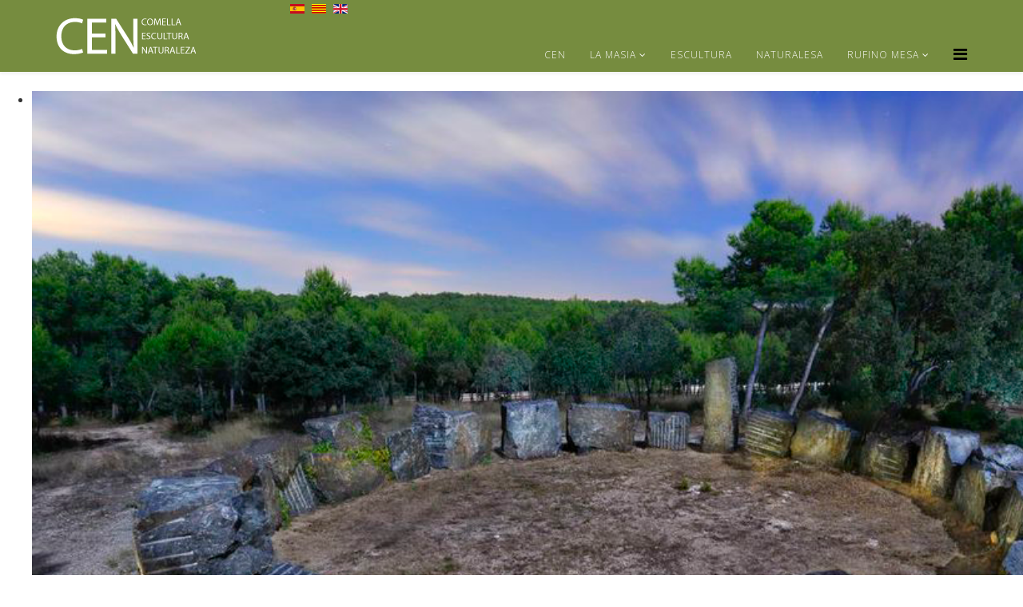

--- FILE ---
content_type: text/html; charset=utf-8
request_url: https://lacomella.org/ca/
body_size: 7687
content:
<!DOCTYPE html>
<html xmlns="http://www.w3.org/1999/xhtml" xml:lang="ca-es" lang="ca-es" dir="ltr">
    <head>
        <meta http-equiv="X-UA-Compatible" content="IE=edge">
        <meta name="viewport" content="width=device-width, initial-scale=1">
                <!-- head -->
        <base href="https://lacomella.org/ca/" />
	<meta http-equiv="content-type" content="text/html; charset=utf-8" />
	<meta name="keywords" content="Parque de esculturas, bosque la comella, escultura tarragona, esculturas de piedra, esculturas bronce" />
	<meta name="description" content="Parque de esculturas situado en bosque la comella tarragona, " />
	<meta name="generator" content="Joomla! - Open Source Content Management" />
	<title>CEN</title>
	<link href="https://lacomella.org/es/" rel="alternate" hreflang="es-ES" />
	<link href="https://lacomella.org/ca/" rel="alternate" hreflang="ca-ES" />
	<link href="https://lacomella.org/en/" rel="alternate" hreflang="en-GB" />
	<link href="/images/iconcomella.png" rel="shortcut icon" type="image/vnd.microsoft.icon" />
	<link href="https://lacomella.org/ca/component/search/?id=56&amp;Itemid=661&amp;format=opensearch" rel="search" title="Cercar lacomella" type="application/opensearchdescription+xml" />
	<link href="/components/com_sppagebuilder/assets/css/font-awesome.min.css" rel="stylesheet" type="text/css" />
	<link href="/components/com_sppagebuilder/assets/css/animate.min.css" rel="stylesheet" type="text/css" />
	<link href="/components/com_sppagebuilder/assets/css/sppagebuilder.css" rel="stylesheet" type="text/css" />
	<link href="/components/com_sppagebuilder/assets/css/sppagecontainer.css" rel="stylesheet" type="text/css" />
	<link href="/modules/mod_djimageslider/themes/default/css/djimageslider.css" rel="stylesheet" type="text/css" />
	<link href="/components/com_spsimpleportfolio/assets/css/featherlight.min.css" rel="stylesheet" type="text/css" />
	<link href="/components/com_spsimpleportfolio/assets/css/spsimpleportfolio.css" rel="stylesheet" type="text/css" />
	<link href="//fonts.googleapis.com/css?family=Open+Sans:300,300italic,regular,italic,600,600italic,700,700italic,800,800italic&amp;subset=latin,cyrillic-ext" rel="stylesheet" type="text/css" />
	<link href="/templates/shaper_helix3/css/bootstrap.min.css" rel="stylesheet" type="text/css" />
	<link href="/templates/shaper_helix3/css/font-awesome.min.css" rel="stylesheet" type="text/css" />
	<link href="/templates/shaper_helix3/css/legacy.css" rel="stylesheet" type="text/css" />
	<link href="/templates/shaper_helix3/css/template.css" rel="stylesheet" type="text/css" />
	<link href="/templates/shaper_helix3/css/presets/preset1.css" rel="stylesheet" type="text/css" class="preset" />
	<link href="/plugins/system/helix3/assets/css/pagebuilder.css" rel="stylesheet" type="text/css" />
	<link href="/templates/shaper_helix3/css/frontend-edit.css" rel="stylesheet" type="text/css" />
	<link href="/media/mod_languages/css/template.css?f0076cc5b0ffa33fdc98b85ebb2ac005" rel="stylesheet" type="text/css" />
	<style type="text/css">
.sp-page-builder .page-content #section-id-1563380376805{padding-top: 0px;padding-right: 0px;padding-bottom: 50px;padding-left: 0px;margin-top: 0px;margin-right: 0px;margin-bottom: 0px;margin-left: 0px;}#column-id-1563380376804{padding-top: 0px;padding-right: 0px;padding-bottom: 0px;padding-left: 0px;box-shadow: 0px 0px 0px 0px #fff;}@media (min-width: 768px) and (max-width: 991px) {#sppb-addon-1563468141453 {}}@media (max-width: 767px) {#sppb-addon-1563468141453 {}}.sp-page-builder .page-content #section-id-1563460750878{padding-top: 5;padding-right: 5;padding-bottom: 5;padding-left: 5;margin-top: 10px;margin-right: 10px;margin-bottom: 10px;margin-left: 10px;}.sp-page-builder .page-content #section-id-1563460750878 .sppb-section-title .sppb-title-heading {color:#333;}#column-id-1563460750877{box-shadow: 0 0 0 0 #fff;}#sppb-addon-1563460750881 {
margin-top: 0px;margin-right: 0px;margin-bottom: 0px;margin-left: 0px;padding-top: 10px;padding-right: 10px;padding-bottom: 10px;padding-left: 10px;}
@media (min-width: 768px) and (max-width: 991px) {#sppb-addon-1563460750881 {}}@media (max-width: 767px) {#sppb-addon-1563460750881 {}}#sppb-addon-1563460750881 .sppb-carousel-inner > .sppb-item{-webkit-transition-duration: 600ms; transition-duration: 600ms;}.sp-page-builder .page-content #section-id-1566317903011{padding-top: 10px;padding-right: 10px;padding-bottom: 10px;padding-left: 10px;margin-top: 0px;margin-right: 0px;margin-bottom: 0px;margin-left: 0px;}#column-id-1566317903010{box-shadow: 0 0 0 0 #fff;}#sppb-addon-1566318241458 {
padding-top: 20px;padding-right: 20px;padding-bottom: 20px;padding-left: 20px;}
@media (min-width: 768px) and (max-width: 991px) {#sppb-addon-1566318241458 {}}@media (max-width: 767px) {#sppb-addon-1566318241458 {}}.sp-page-builder .page-content #section-id-1563892150599{padding-top: 0px;padding-right: 0px;padding-bottom: 20px;padding-left: 0px;margin-top: 0px;margin-right: 0px;margin-bottom: 0px;margin-left: 0px;}#column-id-1563892150597{box-shadow: 0 0 0 0 #fff;background-image:url(/images/2019/07/26/masa-14b1.jpg);background-repeat:no-repeat;background-size:cover;background-attachment:scroll;background-position:0 0;}#column-id-1563892150598{box-shadow: 0 0 0 0 #fff;}#sppb-addon-1563892150602 {
margin-top: 0px;margin-right: 0px;margin-bottom: 0px;margin-left: 0px;padding-top: 20px;padding-right: 20px;padding-bottom: 20px;padding-left: 20px;}
@media (min-width: 768px) and (max-width: 991px) {#sppb-addon-1563892150602 {}}@media (max-width: 767px) {#sppb-addon-1563892150602 {}}.sp-page-builder .page-content #section-id-1566318241463{padding-top: 0px;padding-right: 0px;padding-bottom: 0px;padding-left: 0px;margin-top: 0px;margin-right: 0px;margin-bottom: 0px;margin-left: 0px;}#column-id-1566318241464{box-shadow: 0 0 0 0 #fff;}@media (min-width: 768px) and (max-width: 991px) {#sppb-addon-1566318241465 {}}@media (max-width: 767px) {#sppb-addon-1566318241465 {}}.sp-page-builder .page-content #section-id-1563380376816{padding-top: 0px;padding-right: 0px;padding-bottom: 20px;padding-left: 0px;margin-top: 0px;margin-right: 0px;margin-bottom: 0px;margin-left: 0px;}#sppb-addon-1563380376819 {
margin-top: 0px;margin-right: 0px;margin-bottom: 0px;margin-left: 0px;padding-top: 10px;padding-right: 10px;padding-bottom: 10px;padding-left: 10px;}
@media (min-width: 768px) and (max-width: 991px) {#sppb-addon-1563380376819 {}}@media (max-width: 767px) {#sppb-addon-1563380376819 {}}.sp-page-builder .page-content #section-id-1566318241470{padding-top: 0px;padding-right: 0px;padding-bottom: 0px;padding-left: 0px;margin-top: 0px;margin-right: 0px;margin-bottom: 0px;margin-left: 0px;}#column-id-1566318241471{box-shadow: 0 0 0 0 #fff;}@media (min-width: 768px) and (max-width: 991px) {#sppb-addon-1566318241472 {}}@media (max-width: 767px) {#sppb-addon-1566318241472 {}}.sp-page-builder .page-content #section-id-1510554374{padding-top: 0px;padding-right: 0px;padding-bottom: 0px;padding-left: 0px;margin-top: 0px;margin-right: 0px;margin-bottom: 0px;margin-left: 0px;}#sppb-addon-1510554377 {
margin-top: 0px;margin-right: 0px;margin-bottom: 0px;margin-left: 0px;padding-top: 10px;padding-right: 10px;padding-bottom: 10px;padding-left: 10px;}
@media (min-width: 768px) and (max-width: 991px) {#sppb-addon-1510554377 {}}@media (max-width: 767px) {#sppb-addon-1510554377 {}}.sp-page-builder .page-content #section-id-1566318241475{padding-top: 0px;padding-right: 0px;padding-bottom: 0px;padding-left: 0px;margin-top: 0px;margin-right: 0px;margin-bottom: 0px;margin-left: 0px;}#column-id-1566318241476{box-shadow: 0 0 0 0 #fff;}@media (min-width: 768px) and (max-width: 991px) {#sppb-addon-1566318241477 {}}@media (max-width: 767px) {#sppb-addon-1566318241477 {}}.sp-page-builder .page-content #section-id-1563380376812{padding-top: 0px;padding-right: 0px;padding-bottom: 0px;padding-left: 0px;margin-top: 0px;margin-right: 0px;margin-bottom: 0px;margin-left: 0px;}#sppb-addon-1563380376815 {
margin-top: 0px;margin-right: 0px;margin-bottom: 0px;margin-left: 0px;padding-top: 10px;padding-right: 10px;padding-bottom: 10px;padding-left: 10px;}
@media (min-width: 768px) and (max-width: 991px) {#sppb-addon-1563380376815 {}}@media (max-width: 767px) {#sppb-addon-1563380376815 {}}.sp-page-builder .page-content #section-id-1563464565472{padding: 50px 0px 50px 0px;margin: 0px 0px 0px 0px;}#column-id-1563464565471{box-shadow: 0 0 0 0 #fff;}body{font-family:Open Sans, sans-serif; font-weight:300; }h1{font-family:Open Sans, sans-serif; font-weight:800; }h2{font-family:Open Sans, sans-serif; font-weight:600; }h3{font-family:Open Sans, sans-serif; font-weight:normal; }h4{font-family:Open Sans, sans-serif; font-weight:normal; }h5{font-family:Open Sans, sans-serif; font-weight:800; }h6{font-family:Open Sans, sans-serif; font-weight:800; }href{font-family:Open Sans, sans-serif; font-size:32px; font-weight:800; }#sp-header{ background-color:#768c3f;color:#ffffff; }#sp-header a{color:#ffffff;}#sp-header a:hover{color:#3f2d27;}#sp-top-bar{ background-color:#f5f5f5;color:#999999; }#sp-footer{ background-color:#768c3f; }
	</style>
	<script type="application/json" class="joomla-script-options new">{"csrf.token":"a45442933084c8cd591229f35b58e289","system.paths":{"root":"","base":""},"joomla.jtext":{"COM_SPPAGEBUILDER_FRONTEND_EDITOR":"Frontend Editor","COM_SPPAGEBUILDER_PREVIEW":"Preview","COM_SPPAGEBUILDER_APPLY":"Apply","COM_SPPAGEBUILDER_CANCEL":"Cancel","COM_SPPAGEBUILDER_MEDIA_MANAGER":"Media Manager","COM_SPPAGEBUILDER_MEDIA_MANAGER_UPLOAD_FILES":"Upload Files","COM_SPPAGEBUILDER_MEDIA_MANAGER_CLOSE":"Close Modal","COM_SPPAGEBUILDER_MEDIA_MANAGER_INSERT":"Insert","COM_SPPAGEBUILDER_MEDIA_MANAGER_SEARCH":"Search","COM_SPPAGEBUILDER_MEDIA_MANAGER_CANCEL":"Cancel","COM_SPPAGEBUILDER_MEDIA_MANAGER_DELETE":"Delete","COM_SPPAGEBUILDER_MEDIA_MANAGER_CONFIRM_DELETE":"You are about to permanently delete this item. 'Cancel' to stop, 'OK' to delete.","COM_SPPAGEBUILDER_MEDIA_MANAGER_LOAD_MORE":"Load More","COM_SPPAGEBUILDER_MEDIA_MANAGER_UNSUPPORTED_FORMAT":"File format not supported.","COM_SPPAGEBUILDER_MEDIA_MANAGER_BROWSE_MEDIA":"Browse Media","COM_SPPAGEBUILDER_MEDIA_MANAGER_BROWSE_FOLDERS":"Browse Folders","COM_SPPAGEBUILDER_MEDIA_MANAGER_CREATE_FOLDER":"New Folder","COM_SPPAGEBUILDER_ADDON_ICON_SELECT":"Select Icon","COM_SPPAGEBUILDER_MEDIA_MANAGER_ENTER_DIRECTORY_NAME":"Please enter the name of the directory which should be created.","COM_SPPAGEBUILDER_MEDIA_MANAGER_MEDIA_UPLOADING":"Uploading","COM_SPPAGEBUILDER_MEDIA_MANAGER_UPLOAD_FAILED":"Upload Failed","COM_SPPAGEBUILDER_MEDIA_MANAGER_MEDIA_LARGE":"This file is too large to upload.","COM_SPPAGEBUILDER_MEDIA_MANAGER_FILE_NOT_SUPPORTED":"File not supported","COM_SPPAGEBUILDER_ROW_OPTIONS":"Row Options","COM_SPPAGEBUILDER_ADD_NEW_ROW":"Add New Row","COM_SPPAGEBUILDER_DUPLICATE_ROW":"Duplicate row","COM_SPPAGEBUILDER_DISABLE_ROW":"Disable Row","COM_SPPAGEBUILDER_ENABLE_ROW":"Enable Row","COM_SPPAGEBUILDER_COPY_ROW":"Copy Row","COM_SPPAGEBUILDER_ROW_COPIED":"Copied","COM_SPPAGEBUILDER_PASTE_ROW":"Paste Row","COM_SPPAGEBUILDER_DELETE_ROW":"Delete Row","COM_SPPAGEBUILDER_ROW_TOGGLE":"Toggle Row","COM_SPPAGEBUILDER_DELETE_ROW_CONFIRMATION":"Do you really want to delete this row?","COM_SPPAGEBUILDER_ROW_COLUMNS_MANAGEMENT":"Add\/Manage Columns","COM_SPPAGEBUILDER_ROW_COLUMNS_CUSTOM":"Custom","COM_SPPAGEBUILDER_ROW_COLUMNS_GENERATE":"Generate","COM_SPPAGEBUILDER_IMPORT_PAGE":"Import","COM_SPPAGEBUILDER_IMPORT_PAGE_ALT":"Import","COM_SPPAGEBUILDER_EXPORT_PAGE":"Export","COM_SPPAGEBUILDER_PAGE_TEMPLATES":"Page Templates","COM_SPPAGEBUILDER_UNDO":"Undo","COM_SPPAGEBUILDER_REDO":"Redo","COM_SPPAGEBUILDER_SAVE":"Save","COM_SPPAGEBUILDER_SAVE_ROW":"Save Row","COM_SPPAGEBUILDER_ROW_COLUMNS_OPTIONS":"Column Options","COM_SPPAGEBUILDER_DELETE_COLUMN":"Delete Column","COM_SPPAGEBUILDER_ADD_NEW_ADDON":"Add New Addon","COM_SPPAGEBUILDER_ADDON":"Addon","COM_SPPAGEBUILDER_DELETE_ADDON":"Delete Addon","COM_SPPAGEBUILDER_DUPLICATE_ADDON":"Clone Addon","COM_SPPAGEBUILDER_EDIT_ADDON":"Edit Addon","COM_SPPAGEBUILDER_ADDONS_LIST":"Addons List","COM_SPPAGEBUILDER_ALL":"All","COM_SPPAGEBUILDER_MODAL_CLOSE":"Close Modal","COM_SPPAGEBUILDER_DISABLE_COLUMN":"Disable Column","COM_SPPAGEBUILDER_ENABLE_COLUMN":"Enable Column","COM_SPPAGEBUILDER_YES":"Yes","COM_SPPAGEBUILDER_NO":"No","COM_SPPAGEBUILDER_PAGE_TEMPLATES_LIST":"Template List","COM_SPPAGEBUILDER_PAGE_TEMPLATE_LOAD":"Import","COM_SPPAGEBUILDER_ENABLE_ADDON":"Enable Addon","COM_SPPAGEBUILDER_DISABLE_ADDON":"Disable Addon","COM_SPPAGEBUILDER_ADDON_PARENT_COLUMN":"Parent Column","COM_SPPAGEBUILDER_ADD_NEW_INNER_ROW":"Add Inner Row","COM_SPPAGEBUILDER_MOVE_COLUMN":"Move Column","COM_SPPAGEBUILDER_DAY":"Day","COM_SPPAGEBUILDER_DAYS":"Days","COM_SPPAGEBUILDER_HOUR":"Hour","COM_SPPAGEBUILDER_HOURS":"Hours","COM_SPPAGEBUILDER_MINUTE":"Minute","COM_SPPAGEBUILDER_MINUTES":"Minutes","COM_SPPAGEBUILDER_SECOND":"Second","COM_SPPAGEBUILDER_SECONDS":"Seconds","COM_SPPAGEBUILDER_ADDON_OPTIN_FORM_SUBCSCRIBE":"Subscribe","COM_SPPAGEBUILDER_ADDON_AJAX_CONTACT_NAME":"Name","COM_SPPAGEBUILDER_ADDON_AJAX_CONTACT_EMAIL":"Email"}}</script>
	<script src="/media/system/js/core.js?f0076cc5b0ffa33fdc98b85ebb2ac005" type="text/javascript"></script>
	<script src="/media/jui/js/jquery.min.js?f0076cc5b0ffa33fdc98b85ebb2ac005" type="text/javascript"></script>
	<script src="/media/jui/js/jquery-noconflict.js?f0076cc5b0ffa33fdc98b85ebb2ac005" type="text/javascript"></script>
	<script src="/media/jui/js/jquery-migrate.min.js?f0076cc5b0ffa33fdc98b85ebb2ac005" type="text/javascript"></script>
	<script src="/components/com_sppagebuilder/assets/js/sppagebuilder.js" type="text/javascript"></script>
	<script src="/media/djextensions/jquery-easing/jquery.easing.min.js" type="text/javascript"></script>
	<script src="/modules/mod_djimageslider/assets/js/slider.js?v=4.0.0" type="text/javascript"></script>
	<script src="/components/com_spsimpleportfolio/assets/js/jquery.shuffle.modernizr.min.js" type="text/javascript"></script>
	<script src="/components/com_spsimpleportfolio/assets/js/featherlight.min.js" type="text/javascript"></script>
	<script src="/components/com_spsimpleportfolio/assets/js/spsimpleportfolio.js" type="text/javascript"></script>
	<script src="/templates/shaper_helix3/js/bootstrap.min.js" type="text/javascript"></script>
	<script src="/templates/shaper_helix3/js/jquery.sticky.js" type="text/javascript"></script>
	<script src="/templates/shaper_helix3/js/main.js" type="text/javascript"></script>
	<script src="/templates/shaper_helix3/js/frontend-edit.js" type="text/javascript"></script>
	<script type="text/javascript">

var sp_preloader = '0';

var sp_gotop = '0';

var sp_offanimation = 'default';

	</script>
	<meta content="CEN" property="og:title" />
	<meta content="website" property="og:type"/>
	<meta content="https://lacomella.org/ca/" property="og:url" />
	<link href="https://lacomella.org/es/" rel="alternate" hreflang="x-default" />

            </head>

    <body class="site com-sppagebuilder view-page no-layout no-task itemid-661 ca-es ltr  sticky-header layout-fluid off-canvas-menu-init">

        <div class="body-wrapper">
            <div class="body-innerwrapper">
                <header id="sp-header" class="body { font-weight: 700; }"><div class="container"><div class="row"><div id="sp-logo" class="col-xs-8 col-sm-3 col-md-3"><div class="sp-column "><div class="logo"><a href="/"><img class="sp-default-logo hidden-xs" src="/images/LOGOBlanc2.png" alt="lacomella"><img class="sp-retina-logo hidden-xs" src="/images/LOGOBlanc2.png" alt="lacomella" width="180" height="48"><img class="sp-default-logo visible-xs" src="/images/LOGOBlanc2.png" alt="lacomella"></a></div></div></div><div id="sp-menu" class="col-xs-4 col-sm-9 col-md-9"><div class="sp-column body {font-family: serif; font-weight: 2000; }"><div class="sp-module "><div class="sp-module-content"><div class="mod-languages">

	<ul class="lang-inline" dir="ltr">
						<li>
			<a href="/es/">
												<img src="/media/mod_languages/images/es_es.gif" alt="Español (España)" title="Español (España)" />										</a>
			</li>
											<li class="lang-active">
			<a href="https://lacomella.org/ca/">
												<img src="/media/mod_languages/images/ca_es.gif" alt="Catalan (ca-ES)" title="Catalan (ca-ES)" />										</a>
			</li>
								<li>
			<a href="/en/">
												<img src="/media/mod_languages/images/en.gif" alt="English (UK)" title="English (UK)" />										</a>
			</li>
				</ul>

</div>
</div></div>			<div class='sp-megamenu-wrapper'>
				<a id="offcanvas-toggler" href="#" aria-label="Helix Megamenu Options"><i class="fa fa-bars" aria-hidden="true" title="Helix Megamenu Options"></i></a>
				<ul class="sp-megamenu-parent hidden-sm hidden-xs"><li class="sp-menu-item current-item active"><a  href="/ca/"  >CEN</a></li><li class="sp-menu-item sp-has-child"><a  href="/ca/la-masia-ca"  >La Masia </a><div class="sp-dropdown sp-dropdown-main sp-menu-right" style="width: 240px;"><div class="sp-dropdown-inner"><ul class="sp-dropdown-items"><li class="sp-menu-item"><a  href="/ca/la-masia-ca/actividades"  >Visites</a></li></ul></div></div></li><li class="sp-menu-item"><a  href="/ca/escultura-ca"  >Escultura </a></li><li class="sp-menu-item"><a  href="/ca/naturaleza-ca"  >Naturalesa</a></li><li class="sp-menu-item sp-has-child"><a  href="/ca/rufinomesa-ca"  >Rufino  mesa </a><div class="sp-dropdown sp-dropdown-main sp-menu-right" style="width: 240px;"><div class="sp-dropdown-inner"><ul class="sp-dropdown-items"><li class="sp-menu-item"><a  href="/ca/rufinomesa-ca/escultur-apublica"  >Escultura pública</a></li><li class="sp-menu-item"><a  href="/ca/rufinomesa-ca/publicacions"  >Publicacions i blogs</a></li><li class="sp-menu-item"><a  href="/ca/rufinomesa-ca/videos"  >Videos</a></li><li class="sp-menu-item"><a  href="/ca/rufinomesa-ca/recerca"  >Recerca</a></li><li class="sp-menu-item"><a  href="/ca/rufinomesa-ca/contacto"  >Contacte</a></li></ul></div></div></li></ul>			</div>
		</div></div></div></div></header><section id="sp-page-title"><div class="row"><div id="sp-title" class="col-sm-12 col-md-12"><div class="sp-column "></div></div></div></section><section id="sp-main-body"><div class="row"><div id="sp-component" class="col-sm-12 col-md-12"><div class="sp-column "><div id="system-message-container">
	</div>

<div id="sp-page-builder" class="sp-page-builder  page-56">

	
	<div class="page-content">
				<section id="section-id-1563380376805" class="sppb-section  margin-css"  ><div class="sppb-row-container"><div class="sppb-row"><div class="sppb-col-md-12"><div id="column-id-1563380376804" class="sppb-column hola" ><div class="sppb-column-addons"><div id="sppb-addon-1563468141453" class="clearfix" ><div class="sppb-addon sppb-addon-module "><div class="sppb-addon-content">
<div style="border: 0px !important;">
<div id="djslider-loader112" class="djslider-loader djslider-loader-default" data-animation='{"auto":"1","looponce":"0","transition":"easeInOutQuart","css3transition":"cubic-bezier(0.645, 0.045, 0.355, 1.000)","duration":400,"delay":3400}' data-djslider='{"id":"112","slider_type":"0","slide_size":1610,"visible_slides":"1","direction":"left","show_buttons":"0","show_arrows":"0","preload":"400","css3":"1"}' tabindex="0">
    <div id="djslider112" class="djslider djslider-default" style="height: 800px; width: 1600px; max-width: 1600px !important;">
        <div id="slider-container112" class="slider-container">
        	<ul id="slider112" class="djslider-in">
          		          			<li style="margin: 0 10px 0px 0 !important; height: 800px; width: 1600px;">
          					            											<img class="dj-image" src="/images/escultura/Anell_2.jpg" alt="Anillo de Pedra"  title="Anillo de Pedra" style="width: 100%; height: auto;"/>
																									
						
					</li>
                          			<li style="margin: 0 10px 0px 0 !important; height: 800px; width: 1600px;">
          					            											<img class="dj-image" src="/images/escultura/Susurros.jpg" alt="Susurros en un agujero"  title="Susurros en un agujero" style="width: 100%; height: auto;"/>
																									
						
					</li>
                          			<li style="margin: 0 10px 0px 0 !important; height: 800px; width: 1600px;">
          					            											<img class="dj-image" src="/images/anell_i_boscque.jpg" alt="anell i bosc"  style="width: 100%; height: auto;"/>
																									
						
					</li>
                          			<li style="margin: 0 10px 0px 0 !important; height: 800px; width: 1600px;">
          					            											<img class="dj-image" src="/images/_DSC0050.jpg" alt="masia"  style="width: 100%; height: auto;"/>
																									
						
					</li>
                          			<li style="margin: 0 10px 0px 0 !important; height: 800px; width: 1600px;">
          					            											<img class="dj-image" src="/images/Masa_13_.jpg" alt="masa"  style="width: 100%; height: auto;"/>
																									
						
					</li>
                        	</ul>
        </div>
                    </div>
</div>
</div>
<div class="djslider-end" style="clear: both" tabindex="0"></div></div></div></div></div></div></div></div></div></section><div id="section-id-1563460750878" class="sppb-section "  ><div class="sppb-container-inner"><div class="sppb-container"><div class="sppb-section-title sppb-text-center"><h2 class="sppb-title-heading">La Comella</h2></div></div><div class="sppb-row"><div class="sppb-col-md-12"><div id="column-id-1563460750877" class="sppb-column" ><div class="sppb-column-addons"><div id="sppb-addon-1563460750881" class="clearfix" ><div id="sppb-testimonial-pro-1563460750881" data-interval="5000" class="sppb-carousel sppb-testimonial-pro sppb-slide sppb-text-center"><div class="sppb-carousel-inner"><div class="sppb-item  active"><div class="sppb-testimonial-message"><div style="text-align: center;"><em>Comella, Escultura, Natura</em> (CEN), &eacute;s un parc de bosc mediterrani amb intervencions escult&ograve;riques situat al terme de Tarragona. La masia es troba a dos quil&ograve;metres de la ciutat, a la carretera direcci&oacute; Pont d&rsquo;Armentera. Est&agrave; molt a prop del barri St. Pere i St. Pau i dins dels pinars de l&rsquo;Ermita del Loreto. <em>La Comella</em></div>
&eacute;s tamb&eacute; una proposta cultural que uneix l'art contemporani amb el comprom&iacute;s amb la natura, la reflexi&oacute;, la conservaci&oacute; y la millora del paisatge. &Eacute;s un treball que est&agrave; en proc&eacute;s de realitzaci&oacute; avan&ccedil;ada i espera de la consideraci&oacute; del p&uacute;blic per a que sigui una realitat tangible i compartida de manera permanent.</div><div class="sppb-addon-testimonial-pro-footer"></div></div></div></div></div></div></div></div></div></div></div><section id="section-id-1566317903011" class="sppb-section "  ><div class="sppb-row-container"><div class="sppb-row sppb-align-center"><div class="sppb-col-md-12"><div id="column-id-1566317903010" class="sppb-column" ><div class="sppb-column-addons"><div id="sppb-addon-1566318241458" class="clearfix" ><div class="sppb-addon sppb-addon-text-block 0  "><div class="sppb-addon-content"><h2 style="text-align: center;"><a href="/ca/la-masia-5/actividades">VISITES</a></h2></div></div></div></div></div></div></div></div></section><section id="section-id-1563892150599" class="sppb-section "  ><div class="sppb-row-container"><div class="sppb-row"><div class="sppb-col-md-6"><div id="column-id-1563892150597" class="sppb-column" ><div class="sppb-column-addons"></div></div></div><div class="sppb-col-md-6"><div id="column-id-1563892150598" class="sppb-column" ><div class="sppb-column-addons"><div id="sppb-addon-1563892150602" class="clearfix" ><div class="sppb-addon sppb-addon-text-block 0  "><div class="sppb-addon-content"><div style="text-align: justify;"><em><strong>C</strong>omella, <strong>E</strong>scultura, <strong>N</strong>atura</em> disposa d&rsquo;un taller d&rsquo;escultura on s&rsquo;imparteixen cursos d&rsquo;estiu per estudiants. Disposa de patis i d&rsquo;espais interiors on hi ha exposada obra d'altres artistes, escultures de petit format i es pot projectar material de divulgaci&oacute;: v&iacute;deos sobre les obres, reportatges sobre la construcci&oacute; de l'Anell de Pedra, sobre F&egrave;nix i altres treballs. Les recerques a la natura, les accions i processos de treball, configuren el fons documental de La Comella i est&agrave; conformat per m&eacute;s de 200.000 imatges.</div></div></div></div></div></div></div></div></div></section><section id="section-id-1566318241463" class="sppb-section "  ><div class="sppb-row-container"><div class="sppb-row sppb-align-center"><div class="sppb-col-md-12"><div id="column-id-1566318241464" class="sppb-column" ><div class="sppb-column-addons"><div id="sppb-addon-1566318241465" class="clearfix" ><div class="sppb-addon sppb-addon-text-block 0  "><div class="sppb-addon-content"><h2 style="text-align: center;"><a href="/ca/la-masia-5">LA MASIA</a></h2></div></div></div></div></div></div></div></div></section><div id="section-id-1563380376816" class="sppb-section "  ><div class="sppb-container-inner"><div class="sppb-container"><div class="sppb-section-title sppb-text-center"><p class="sppb-title-subheading">




</p></div></div><div class="sppb-row"><div class="sppb-col-sm-12"><div id="column-id-1563380376817" class="sppb-column " ><div class="sppb-column-addons"><div id="sppb-addon-1563380376819" class="clearfix" ><div class="sppb-addon sppb-addon-module "><div class="sppb-addon-content"><div id="mod-sp-simpleportfolio" class="sp-simpleportfolio sp-simpleportfolio-view-items layout-gallery-nospace ">
			<div class="sp-simpleportfolio-filter">
			<ul>
				<li class="active" data-group="all"><a href="#">Show All</a></li>
										<li data-group="la-masia"><a href="#">La Masía</a></li>
										<li data-group="interiors-en"><a href="#">Interiors</a></li>
							</ul>
		</div>
	
	
	<div class="sp-simpleportfolio-items sp-simpleportfolio-columns-3">
					<div class="sp-simpleportfolio-item" data-groups='["la-masia"]'>
				<div class="sp-simpleportfolio-overlay-wrapper clearfix">
					
					<img class="sp-simpleportfolio-img" src="/images/spsimpleportfolio/facana-principal/comella_600x600.jpg" alt="façana principal">

					<div class="sp-simpleportfolio-overlay">
						<div class="sp-vertical-middle">
							<div>
								<div class="sp-simpleportfolio-btns">
																			<a class="btn-zoom" href="https://lacomella.org/images/lamasia/comella.jpg" data-featherlight="image">Zoom</a>
																		<a class="btn-view" href="/ca/component/spsimpleportfolio/item/208-facana-principal">View</a>
								</div>
																<h3 class="sp-simpleportfolio-title">
									<a href="/ca/component/spsimpleportfolio/item/208-facana-principal">
										façana principal									</a>
								</h3>
								<div class="sp-simpleportfolio-tags">
									La Masía								</div>
															</div>
						</div>
					</div>
				</div>

							</div>
					<div class="sp-simpleportfolio-item" data-groups='["interiors-en"]'>
				<div class="sp-simpleportfolio-overlay-wrapper clearfix">
					
					<img class="sp-simpleportfolio-img" src="/images/spsimpleportfolio/sala-planta-baixa/comella6_600x600.jpg" alt="Sala planta baixa">

					<div class="sp-simpleportfolio-overlay">
						<div class="sp-vertical-middle">
							<div>
								<div class="sp-simpleportfolio-btns">
																			<a class="btn-zoom" href="https://lacomella.org/images/lamasia/comella6.jpg" data-featherlight="image">Zoom</a>
																		<a class="btn-view" href="/ca/component/spsimpleportfolio/item/209-sala-planta-baixa">View</a>
								</div>
																<h3 class="sp-simpleportfolio-title">
									<a href="/ca/component/spsimpleportfolio/item/209-sala-planta-baixa">
										Sala planta baixa									</a>
								</h3>
								<div class="sp-simpleportfolio-tags">
									Interiors								</div>
															</div>
						</div>
					</div>
				</div>

							</div>
					<div class="sp-simpleportfolio-item" data-groups='["interiors-en"]'>
				<div class="sp-simpleportfolio-overlay-wrapper clearfix">
					
					<img class="sp-simpleportfolio-img" src="/images/spsimpleportfolio/sala-comunicades/comella7_600x600.jpg" alt="Sala comunicades">

					<div class="sp-simpleportfolio-overlay">
						<div class="sp-vertical-middle">
							<div>
								<div class="sp-simpleportfolio-btns">
																			<a class="btn-zoom" href="https://lacomella.org/images/lamasia/comella7.jpg" data-featherlight="image">Zoom</a>
																		<a class="btn-view" href="/ca/component/spsimpleportfolio/item/210-sala-comunicades">View</a>
								</div>
																<h3 class="sp-simpleportfolio-title">
									<a href="/ca/component/spsimpleportfolio/item/210-sala-comunicades">
										Sala comunicades									</a>
								</h3>
								<div class="sp-simpleportfolio-tags">
									Interiors								</div>
															</div>
						</div>
					</div>
				</div>

							</div>
			</div>

</div>
</div></div></div></div></div></div></div></div></div><section id="section-id-1566318241470" class="sppb-section "  ><div class="sppb-row-container"><div class="sppb-row sppb-align-center"><div class="sppb-col-md-12"><div id="column-id-1566318241471" class="sppb-column" ><div class="sppb-column-addons"><div id="sppb-addon-1566318241472" class="clearfix" ><div class="sppb-addon sppb-addon-text-block 0  "><div class="sppb-addon-content"><h2 style="text-align: center;"><a href="/ca/portfolio-4">ESCULTURA</a></h2></div></div></div></div></div></div></div></div></section><div id="section-id-1510554374" class="sppb-section "  ><div class="sppb-container-inner"><div class="sppb-container"><div class="sppb-section-title sppb-text-center"><p class="sppb-title-subheading">



</p></div></div><div class="sppb-row"><div class="sppb-col-sm-12"><div id="column-id-1510554375" class="sppb-column " ><div class="sppb-column-addons"><div id="sppb-addon-1510554377" class="clearfix" ><div class="sppb-addon sppb-addon-module "><div class="sppb-addon-content"><div id="mod-sp-simpleportfolio" class="sp-simpleportfolio sp-simpleportfolio-view-items layout-gallery-nospace ">
			<div class="sp-simpleportfolio-filter">
			<ul>
				<li class="active" data-group="all"><a href="#">Show All</a></li>
										<li data-group="pedres-del-consol"><a href="#">Pedres del Consol</a></li>
							</ul>
		</div>
	
	
	<div class="sp-simpleportfolio-items sp-simpleportfolio-columns-4">
					<div class="sp-simpleportfolio-item" data-groups='["pedres-del-consol"]'>
				<div class="sp-simpleportfolio-overlay-wrapper clearfix">
					
					<img class="sp-simpleportfolio-img" src="/images/spsimpleportfolio/pedres-del-consol1/Piedras_del_consuelo_4_600x600.jpg" alt="Pedres del Consol">

					<div class="sp-simpleportfolio-overlay">
						<div class="sp-vertical-middle">
							<div>
								<div class="sp-simpleportfolio-btns">
																			<a class="btn-zoom" href="/images/spsimpleportfolio/pedres-del-consol1/Piedras_del_consuelo_4_600x800.jpg" data-featherlight="image">Zoom</a>
																		<a class="btn-view" href="/ca/component/spsimpleportfolio/item/214-pedres-del-consol1">View</a>
								</div>
																<h3 class="sp-simpleportfolio-title">
									<a href="/ca/component/spsimpleportfolio/item/214-pedres-del-consol1">
										Pedres del Consol									</a>
								</h3>
								<div class="sp-simpleportfolio-tags">
									Pedres del Consol								</div>
															</div>
						</div>
					</div>
				</div>

							</div>
					<div class="sp-simpleportfolio-item" data-groups='["pedres-del-consol"]'>
				<div class="sp-simpleportfolio-overlay-wrapper clearfix">
					
					<img class="sp-simpleportfolio-img" src="/images/spsimpleportfolio/pedres-del-consol2/Piedras_del_consuelo2_600x600.jpg" alt="Pedres del Consol">

					<div class="sp-simpleportfolio-overlay">
						<div class="sp-vertical-middle">
							<div>
								<div class="sp-simpleportfolio-btns">
																			<a class="btn-zoom" href="/images/spsimpleportfolio/pedres-del-consol2/Piedras_del_consuelo2_600x800.jpg" data-featherlight="image">Zoom</a>
																		<a class="btn-view" href="/ca/component/spsimpleportfolio/item/215-pedres-del-consol2">View</a>
								</div>
																<h3 class="sp-simpleportfolio-title">
									<a href="/ca/component/spsimpleportfolio/item/215-pedres-del-consol2">
										Pedres del Consol									</a>
								</h3>
								<div class="sp-simpleportfolio-tags">
									Pedres del Consol								</div>
															</div>
						</div>
					</div>
				</div>

							</div>
					<div class="sp-simpleportfolio-item" data-groups='["pedres-del-consol"]'>
				<div class="sp-simpleportfolio-overlay-wrapper clearfix">
					
					<img class="sp-simpleportfolio-img" src="/images/spsimpleportfolio/pedres-del-consol3/Piedras_cel_consuelo_4_600x600.jpg" alt="Pedres del Consol">

					<div class="sp-simpleportfolio-overlay">
						<div class="sp-vertical-middle">
							<div>
								<div class="sp-simpleportfolio-btns">
																			<a class="btn-zoom" href="/images/spsimpleportfolio/pedres-del-consol3/Piedras_cel_consuelo_4_600x800.jpg" data-featherlight="image">Zoom</a>
																		<a class="btn-view" href="/ca/component/spsimpleportfolio/item/216-pedres-del-consol3">View</a>
								</div>
																<h3 class="sp-simpleportfolio-title">
									<a href="/ca/component/spsimpleportfolio/item/216-pedres-del-consol3">
										Pedres del Consol									</a>
								</h3>
								<div class="sp-simpleportfolio-tags">
									Pedres del Consol								</div>
															</div>
						</div>
					</div>
				</div>

							</div>
					<div class="sp-simpleportfolio-item" data-groups='["pedres-del-consol"]'>
				<div class="sp-simpleportfolio-overlay-wrapper clearfix">
					
					<img class="sp-simpleportfolio-img" src="/images/spsimpleportfolio/pedres-del-consol4/Piedras-del-consuelo1_600x600.jpg" alt="Pedres del Consol">

					<div class="sp-simpleportfolio-overlay">
						<div class="sp-vertical-middle">
							<div>
								<div class="sp-simpleportfolio-btns">
																			<a class="btn-zoom" href="/images/spsimpleportfolio/pedres-del-consol4/Piedras-del-consuelo1_600x800.jpg" data-featherlight="image">Zoom</a>
																		<a class="btn-view" href="/ca/component/spsimpleportfolio/item/217-pedres-del-consol4">View</a>
								</div>
																<h3 class="sp-simpleportfolio-title">
									<a href="/ca/component/spsimpleportfolio/item/217-pedres-del-consol4">
										Pedres del Consol									</a>
								</h3>
								<div class="sp-simpleportfolio-tags">
									Pedres del Consol								</div>
															</div>
						</div>
					</div>
				</div>

							</div>
			</div>

</div>
</div></div></div></div></div></div></div></div></div><section id="section-id-1566318241475" class="sppb-section "  ><div class="sppb-row-container"><div class="sppb-row sppb-align-center"><div class="sppb-col-md-12"><div id="column-id-1566318241476" class="sppb-column" ><div class="sppb-column-addons"><div id="sppb-addon-1566318241477" class="clearfix" ><div class="sppb-addon sppb-addon-text-block 0  "><div class="sppb-addon-content"><h2 style="text-align: center;"><a title="NATURALEZA" href="/ca/naturaleza-4"><span class="sp-pagebuilder-row-title">NATURALESA</span></a></h2></div></div></div></div></div></div></div></div></section><div id="section-id-1563380376812" class="sppb-section "  ><div class="sppb-container-inner"><div class="sppb-container"><div class="sppb-section-title sppb-text-center"><p class="sppb-title-subheading">



</p></div></div><div class="sppb-row"><div class="sppb-col-sm-12"><div id="column-id-1563380376813" class="sppb-column " ><div class="sppb-column-addons"><div id="sppb-addon-1563380376815" class="clearfix" ><div class="sppb-addon sppb-addon-module "><div class="sppb-addon-content"><div id="mod-sp-simpleportfolio" class="sp-simpleportfolio sp-simpleportfolio-view-items layout-gallery-nospace ">
			<div class="sp-simpleportfolio-filter">
			<ul>
				<li class="active" data-group="all"><a href="#">Show All</a></li>
										<li data-group="jardi"><a href="#">Jardí</a></li>
										<li data-group="arbres"><a href="#">Arbres</a></li>
										<li data-group="aigua"><a href="#">Aigua</a></li>
							</ul>
		</div>
	
	
	<div class="sp-simpleportfolio-items sp-simpleportfolio-columns-4">
					<div class="sp-simpleportfolio-item" data-groups='["aigua"]'>
				<div class="sp-simpleportfolio-overlay-wrapper clearfix">
					
					<img class="sp-simpleportfolio-img" src="/images/spsimpleportfolio/aljub/cisterna_600x600.jpg" alt="Aljub">

					<div class="sp-simpleportfolio-overlay">
						<div class="sp-vertical-middle">
							<div>
								<div class="sp-simpleportfolio-btns">
																			<a class="btn-zoom" href="https://lacomella.org/images/Naturaleza/Agua/cisterna.jpg" data-featherlight="image">Zoom</a>
																		<a class="btn-view" href="/ca/component/spsimpleportfolio/item/272-aljub">View</a>
								</div>
																<h3 class="sp-simpleportfolio-title">
									<a href="/ca/component/spsimpleportfolio/item/272-aljub">
										Aljub									</a>
								</h3>
								<div class="sp-simpleportfolio-tags">
									Aigua								</div>
															</div>
						</div>
					</div>
				</div>

							</div>
					<div class="sp-simpleportfolio-item" data-groups='["arbres"]'>
				<div class="sp-simpleportfolio-overlay-wrapper clearfix">
					
					<img class="sp-simpleportfolio-img" src="/images/spsimpleportfolio/encarna-la-figuera-del-plaer/encarna_600x600.jpg" alt="Encarna, la figuera del plaer">

					<div class="sp-simpleportfolio-overlay">
						<div class="sp-vertical-middle">
							<div>
								<div class="sp-simpleportfolio-btns">
																			<a class="btn-zoom" href="https://lacomella.org/images/Naturaleza/arboles/encarna.jpg" data-featherlight="image">Zoom</a>
																		<a class="btn-view" href="/ca/component/spsimpleportfolio/item/259-encarna-la-figuera-del-plaer">View</a>
								</div>
																<h3 class="sp-simpleportfolio-title">
									<a href="/ca/component/spsimpleportfolio/item/259-encarna-la-figuera-del-plaer">
										Encarna, la figuera del plaer									</a>
								</h3>
								<div class="sp-simpleportfolio-tags">
									Arbres								</div>
															</div>
						</div>
					</div>
				</div>

							</div>
					<div class="sp-simpleportfolio-item" data-groups='["jardi"]'>
				<div class="sp-simpleportfolio-overlay-wrapper clearfix">
					
					<img class="sp-simpleportfolio-img" src="/images/spsimpleportfolio/cami-del-pacte/Camino-del-pacto_600x600.jpg" alt="Camí del pacte">

					<div class="sp-simpleportfolio-overlay">
						<div class="sp-vertical-middle">
							<div>
								<div class="sp-simpleportfolio-btns">
																			<a class="btn-zoom" href="https://lacomella.org/images/Naturaleza/Jardin/Camino-del-pacto.jpg" data-featherlight="image">Zoom</a>
																		<a class="btn-view" href="/ca/component/spsimpleportfolio/item/258-cami-del-pacte">View</a>
								</div>
																<h3 class="sp-simpleportfolio-title">
									<a href="/ca/component/spsimpleportfolio/item/258-cami-del-pacte">
										Camí del pacte									</a>
								</h3>
								<div class="sp-simpleportfolio-tags">
									Jardí								</div>
															</div>
						</div>
					</div>
				</div>

							</div>
					<div class="sp-simpleportfolio-item" data-groups='["jardi"]'>
				<div class="sp-simpleportfolio-overlay-wrapper clearfix">
					
					<img class="sp-simpleportfolio-img" src="/images/spsimpleportfolio/cami-de-palestina/Camino-de-Palestina_600x600.jpg" alt="Camí de Palestina">

					<div class="sp-simpleportfolio-overlay">
						<div class="sp-vertical-middle">
							<div>
								<div class="sp-simpleportfolio-btns">
																			<a class="btn-zoom" href="https://lacomella.org/images/Naturaleza/Jardin/Camino-de-Palestina.jpg" data-featherlight="image">Zoom</a>
																		<a class="btn-view" href="/ca/component/spsimpleportfolio/item/257-cami-de-palestina">View</a>
								</div>
																<h3 class="sp-simpleportfolio-title">
									<a href="/ca/component/spsimpleportfolio/item/257-cami-de-palestina">
										Camí de Palestina									</a>
								</h3>
								<div class="sp-simpleportfolio-tags">
									Jardí								</div>
															</div>
						</div>
					</div>
				</div>

							</div>
			</div>

</div>
</div></div></div></div></div></div></div></div></div><section id="section-id-1563464565472" class="sppb-section "  ><div class="sppb-row-container"><div class="sppb-row"><div class="sppb-col-md-12"><div id="column-id-1563464565471" class="sppb-column" ><div class="sppb-column-addons"></div></div></div></div></div></section>			</div>
</div>
</div></div></div></section><section id="sp-top-bar"><div class="container"><div class="row"><div id="sp-top1" class="col-xs-12 col-sm-6 col-md-6"><div class="sp-column "><ul class="social-icons"><li><a target="_blank" href="https://www.facebook.com/rufino.mesavazquez" aria-label="facebook"><i class="fa fa-facebook"></i></a></li><li><a target="_blank" href="https://www.youtube.com/user/Rufinomesa" aria-label="youtube"><i class="fa fa-youtube"></i></a></li><li><a target="_blank" href="https://www.instagram.com/rufinomesa/?hl=es"><i class="fa fa-instagram"></i></a></li></ul></div></div><div id="sp-top2" class="col-xs-12 col-sm-6 col-md-6"><div class="sp-column "><ul class="sp-contact-info"><li class="sp-contact-phone"><i class="fa fa-phone" aria-hidden="true"></i> <a href="tel:977201283">977 20 12 83 </a></li><li class="sp-contact-mobile"><i class="fa fa-mobile" aria-hidden="true"></i> <a href="tel:646732866">646 73 28 66</a></li><li class="sp-contact-email"><i class="fa fa-envelope" aria-hidden="true"></i> <a href="mailto:rufinomesa@yahoo.es">rufinomesa@yahoo.es</a></li></ul></div></div></div></div></section><footer id="sp-footer"><div class="container"><div class="row"><div id="sp-footer1" class="col-sm-12 col-md-12"><div class="sp-column "></div></div></div></div></footer>            </div> <!-- /.body-innerwrapper -->
        </div> <!-- /.body-innerwrapper -->

        <!-- Off Canvas Menu -->
        <div class="offcanvas-menu">
            <a href="#" class="close-offcanvas" aria-label="Close"><i class="fa fa-remove" aria-hidden="true" title="HELIX_CLOSE_MENU"></i></a>
            <div class="offcanvas-inner">
                                  <div class="sp-module "><h3 class="sp-module-title">Search</h3><div class="sp-module-content"><div class="search">
	<form action="/ca/" method="post">
		<input name="searchword" id="mod-search-searchword" maxlength="200"  class="inputbox search-query" type="text" size="20" placeholder="Cercar ..." />		<input type="hidden" name="task" value="search" />
		<input type="hidden" name="option" value="com_search" />
		<input type="hidden" name="Itemid" value="661" />
	</form>
</div>
</div></div><div class="sp-module "><div class="sp-module-content"><ul class="nav menu">
<li class="item-661  current active"><a href="/ca/" > CEN</a></li><li class="item-621  deeper parent"><a href="/ca/la-masia-ca" > La Masia </a><span class="offcanvas-menu-toggler collapsed" data-toggle="collapse" data-target="#collapse-menu-621"><i class="open-icon fa fa-angle-down"></i><i class="close-icon fa fa-angle-up"></i></span><ul class="collapse" id="collapse-menu-621"><li class="item-622"><a href="/ca/la-masia-ca/actividades" > Visites</a></li></ul></li><li class="item-624"><a href="/ca/escultura-ca" > Escultura </a></li><li class="item-625"><a href="/ca/naturaleza-ca" > Naturalesa</a></li><li class="item-626  deeper parent"><a href="/ca/rufinomesa-ca" > Rufino  mesa </a><span class="offcanvas-menu-toggler collapsed" data-toggle="collapse" data-target="#collapse-menu-626"><i class="open-icon fa fa-angle-down"></i><i class="close-icon fa fa-angle-up"></i></span><ul class="collapse" id="collapse-menu-626"><li class="item-627"><a href="/ca/rufinomesa-ca/escultur-apublica" > Escultura pública</a></li><li class="item-628"><a href="/ca/rufinomesa-ca/publicacions" > Publicacions i blogs</a></li><li class="item-629"><a href="/ca/rufinomesa-ca/videos" > Videos</a></li><li class="item-630"><a href="/ca/rufinomesa-ca/recerca" > Recerca</a></li><li class="item-631"><a href="/ca/rufinomesa-ca/contacto" > Contacte</a></li></ul></li></ul>
</div></div>
                            </div> <!-- /.offcanvas-inner -->
        </div> <!-- /.offcanvas-menu -->

        
        
        
        <!-- Preloader -->
        

        <!-- Go to top -->
        
    </body>
</html>

--- FILE ---
content_type: text/css
request_url: https://lacomella.org/templates/shaper_helix3/css/presets/preset1.css
body_size: 177
content:
a {
  color: #566b30;
}
a:hover {
  color: #3a4820;
}
.sp-megamenu-parent >li.active>a,
.sp-megamenu-parent >li:hover>a {
  color: #566b30;
}
.sp-megamenu-parent .sp-dropdown li.sp-menu-item >a:hover {
  background: #566b30;
}
.sp-megamenu-parent .sp-dropdown li.sp-menu-item.active>a {
  color: #566b30;
}
#offcanvas-toggler >i {
  color: #000000;
}
#offcanvas-toggler >i:hover {
  color: #566b30;
}
.btn-primary,
.sppb-btn-primary {
  border-color: #455627;
  background-color: #566b30;
}
.btn-primary:hover,
.sppb-btn-primary:hover {
  border-color: #2c3618;
  background-color: #3a4820;
}
ul.social-icons >li a:hover {
  color: #566b30;
}
.sp-page-title {
  background: #566b30;
}
.layout-boxed .body-innerwrapper {
  background: #ffffff;
}
.sp-module ul >li >a {
  color: #000000;
}
.sp-module ul >li >a:hover {
  color: #566b30;
}
.sp-module .latestnews >div >a {
  color: #000000;
}
.sp-module .latestnews >div >a:hover {
  color: #566b30;
}
.sp-module .tagscloud .tag-name:hover {
  background: #566b30;
}
.sp-simpleportfolio .sp-simpleportfolio-filter > ul > li.active > a,
.sp-simpleportfolio .sp-simpleportfolio-filter > ul > li > a:hover {
  background: #566b30;
}
.search .btn-toolbar button {
  background: #566b30;
}
.post-format {
  background: #566b30;
}
.voting-symbol span.star.active:before {
  color: #566b30;
}
.sp-rating span.star:hover:before,
.sp-rating span.star:hover ~ span.star:before {
  color: #3a4820;
}
.entry-link,
.entry-quote {
  background: #566b30;
}
blockquote {
  border-color: #566b30;
}
.carousel-left:hover,
.carousel-right:hover {
  background: #566b30;
}
#sp-footer {
  background: #566b30;
}
.sp-comingsoon body {
  background-color: #566b30;
}
.pagination>li>a,
.pagination>li>span {
  color: #000000;
}
.pagination>li>a:hover,
.pagination>li>a:focus,
.pagination>li>span:hover,
.pagination>li>span:focus {
  color: #000000;
}
.pagination>.active>a,
.pagination>.active>span {
  border-color: #566b30;
  background-color: #566b30;
}
.pagination>.active>a:hover,
.pagination>.active>a:focus,
.pagination>.active>span:hover,
.pagination>.active>span:focus {
  border-color: #566b30;
  background-color: #566b30;
}
